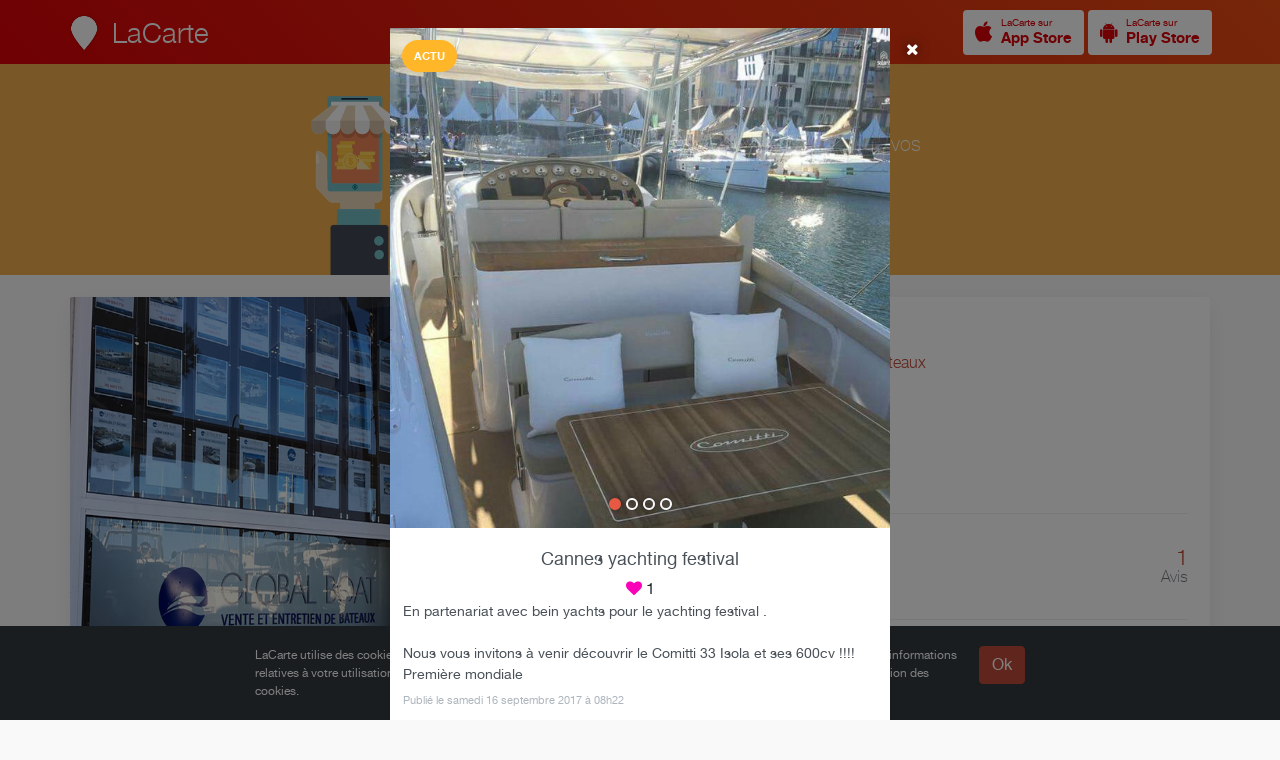

--- FILE ---
content_type: text/html; charset=UTF-8
request_url: https://www.lacarte.com/post/1005877
body_size: 3824
content:
<!DOCTYPE html>

<!--
                              .888.
    888                    .888888888                      Z88
    888                    O88O   =888                     Z88
    888         8888888.  O88~     =887  8888888.  888~O8 888888  Z888888
    888        888   888  888           888   888  888888  Z88   8887  88O
    888             8888  888                8888  888,    Z88   888    88O
    888        $88888888  888       ::  $88888O88  888     Z88   8888888888
    888        88O   888   888     888  888  .888  888     Z88   888
    8888888888 888:~8888   =888888888   888:~8888  888     Z8888 ~88888O88
    8888888888  888O ~88O    :O8888      888O ~88O D88      Z8O8   78888,
-->

<html lang="fr" itemscope itemtype="http://schema.org/LocalBusiness">

<head prefix="og: http://ogp.me/ns# fb: http://ogp.me/ns/fb# post: http://ogp.me/ns/article#">

    <meta charset="utf-8">

    <title>Cannes yachting festival - Global BOAT</title>

    <link rel="shortcut icon" href="/site/S/favicons/favicon.ico" type="image/x-icon"/>

    <meta name="viewport" content="width=device-width, initial-scale=1.0, maximum-scale=1.0, user-scalable=no" />

    
    

        <link rel="canonical" href="https://www.lacarte.com/post/1005877/=/Global-BOAT/Fréjus/83600/Cannes-yachting-festival"/>

        <link rel="alternate shorter" href="https://www.lacarte.com/post/1005877"/>
    <link rev="canonical" href="https://www.lacarte.com/post/1005877"/>
        
    <meta name="mode" content="prod"/>

    
    
        <meta name="keywords" content="Cannes yachting festival,Global BOAT,Fréjus,83600" />
    
        <meta name="description" content="En partenariat avec bein yachts pour le yachting festival . Nous vous invitons à venir découvrir le Comitti 33 Isola et ses 600cv !!!! Première mondiale" />
    
        <meta name="ICBM" content="43.422018206366, 6.7458106577396"/>
    
    <!-- app -->

    <meta name="apple-itunes-app" content="app-id=482626686"/>

    <!-- OPEN GRAPH -->

    <meta property="fb:app_id" content="296834083739058" />


    <meta property="og:site_name" content="LaCarte"/>

        <meta property="og:title" content="Cannes yachting festival"/>
    
        <meta property="og:url" content="https://www.lacarte.com/post/1005877/=/Global-BOAT/Fréjus/83600/Cannes-yachting-festival"/>
    
        <meta property="og:description" content="En partenariat avec bein yachts pour le yachting festival . Nous vous invitons à venir découvrir le Comitti 33 Isola et ses 600cv !!!! Première mondiale" />
    
        <meta property="og:image" content="https://d10cqbclutpdyv.cloudfront.net/media/photo/13097.409dba77.640x.jpg" />
    <meta property="og:image:type" content="image/jpeg" />
    <meta property="og:image:height" content="640" />
    <meta property="og:image:width" content="640" />
    <meta itemprop="image" content="https://d10cqbclutpdyv.cloudfront.net/media/photo/13097.409dba77.640x.jpg">
    
    
    
    <!-- OPEN GRAPH : product -->

    <meta property="og:type" content="article" />

    <meta property="article:published_time" content="2017-09-16T06:22:05+00:00" />
    <meta property="article:modified_time" content="2017-09-16T06:22:05+00:00" />
    <meta property="article:author" content="https://www.lacarte.com/31168" />

    
    
    
    
    
    <!-- twitter:card -->

    <meta name="twitter:card" content="summary" />
    <meta name="twitter:site" content="@LaCarte" />

        <meta name="twitter:title" content="Cannes yachting festival" />
        <meta name="twitter:description" content="Afficher sur LaCarte." />
        <meta name="twitter:image" content="https://d10cqbclutpdyv.cloudfront.net/media/photo/13097.409dba77.640x.jpg" />
            <meta name="twitter:url" content="https://www.lacarte.com/post/1005877/=/Global-BOAT/Fréjus/83600/Cannes-yachting-festival" />
    
    
    <!-- twitter:app -->

    <meta name="tweet-text" content="Découvrez Global BOAT sur LaCarte."/>

    <meta name="twitter:app:name:iphone" content="LaCarte"/>
    <meta name="twitter:app:id:iphone" content="482626686">
    <meta name="twitter:app:url:iphone" content="lacarte://post/1005877">
    <meta name="twitter:app:name:ipad" content="LaCarte"/>
    <meta name="twitter:app:id:ipad" content="482626686"/>
    <meta name="twitter:app:url:ipad" content="lacarte://post/1005877"/>
    <meta name="twitter:app:name:googleplay" content="LaCarte"/>
    <meta name="twitter:app:id:googleplay" content="fr.zemap.LaCarte"/>
    <meta name="twitter:app:url:googleplay" content="lacarte://post/1005877"/>
    
        <meta itemprop="url" content="https://www.lacarte.com/31168" />
    
    
    <!-- assets -->

    

    <script type="text/javascript" charset="utf-8" src="https://s.lacarte.com/js/main-8a3602a664.js" ></script>
<link rel="stylesheet" charset="utf-8" type="text/css" href="https://s.lacarte.com/css/main-3990fdf1d0.css" />


</head>

<script>

	var sid = '31168';
	var id = '1005877';
	var kind = 'post';
	var url;

	(function() {

		switch (kind) {
			case 'product' :
				url = '/' + sid + '/catalog#!/content/' + id;
				break;
			case 'post' :
			default :
				url = '/' + sid + '/feed#!/content/' + id;
		}

		function byebye() {
			window.location = url;
		}

		setTimeout(byebye, 10);
	})();

</script>


<body name="body">

	<a id="Top"></a>
<nav id="TopBar">
	
	<div class="row">

		<div class="logo">
			<a href="/">
			<img src="https://www.lacarte.com/site/S/icons/logo_32x40@2x.png" width="32" height="40">
			<h3>LaCarte</h3>
			</a>

		</div>

		<div class="right">

            
<a href="/app/download/1/ios" title="Télécharger LaCarte" class="StoreButton light small ">
<i class="fa fa-apple fa-2x image"></i>
<span>
    <small>LaCarte sur</small>
    <strong>App Store</strong>
</span>
</a>



<a href="/app/download/1/android" title="Télécharger LaCarte" class="StoreButton light small ">
    <i class="fa fa-android fa-2x image"></i>
<span>
    <small>LaCarte sur</small>
    <strong>Play Store</strong>
</span>
</a>


		</div>

	</div>

</nav>
	<div id="Website" class="clean-background">

		<div id="Body" class="full">

			<div id="Main" style="padding:0 0 80px 0">

				<div class="row">
					
<!-- schema -->

<!-- schema -->


 


 

 
    
 
<article class="ContentCard " >

    
    <div class="img img-slider "
                  style="background-color: #787e7f;"
                      >
        <div class="badge">

            
                                            <div class="badge-news">Actu</div>
                 
            
        </div>

        
            <div id="content-slider" class="slider" data-content="slider" data-slider-duration="8000" data-slider-aspect="true" data-slide-pagination="true" data-slide-lightbox="true"  >
                <div class="loading"><i class="fa fa-circle-o-notch fa-spin fa-2x"></i></div>
                                <div data-src="//d10cqbclutpdyv.cloudfront.net/media/photo/13097.409dba77.640x.jpg"></div>
                                <div data-src="//d10cqbclutpdyv.cloudfront.net/media/photo/13098.6b86017d.640x.jpg"></div>
                                <div data-src="//d10cqbclutpdyv.cloudfront.net/media/photo/13099.893fc7a5.640x.jpg"></div>
                                <div data-src="//d10cqbclutpdyv.cloudfront.net/media/photo/13100.ba2b8420.640x.jpg"></div>
                            </div>

          

    </div> <!-- / img -->

    <div class="details">

        <h2 >Cannes yachting festival</h2>
                                    <span class="likes"> <i class="fa fa-heart"></i> 1</span>
                    
        
                <p class="description" >En partenariat avec bein yachts pour le yachting festival .<br />
<br />
Nous vous invitons à venir découvrir le Comitti 33 Isola et ses 600cv !!!! Première mondiale</p>
        <p class="date">Publié le samedi 16 septembre 2017 à 08h22</p>
        
    </div>

        
    <footer>
        <div class="seller">
            <img src="//dtapm051jtxyw.cloudfront.net/31168.128x.jpg?1499843801" alt="" width="64" height="64" class="buddy"  p_group_id="" p_type="buddy" />
            <div>
                <span>Global BOAT</span>
                            </div>
        </div>
    </footer>

</article>
<!-- <article class="Content full " >

    
    
    <header>

        <div class="infos">

            
            <span class="type">Actualité</span>

            
                        
        </div>

        <div class="author">
                        <a href="/31168">
            
            <img src="//dtapm051jtxyw.cloudfront.net/31168.128x.jpg?1499843801" alt="" width="128" height="128" class="buddy"  p_group_id="" p_type="buddy" />

            <div class="body">

                <h4>Global BOAT</h4>
                <p>
                    <span class="publish"> <i class="fa fa-clock-o"></i> 16 sept 2017</span>
                    <span class="likes"> <i class="fa fa-heart"></i> 1</span>
                </p>

            </div>

                        </a>
            
        </div>

    </header>

    
    
    <div class="img">

        <div id="content-slider" class="slider" data-content="slider" data-slider-duration="8000" data-slider-aspect="true" data-slide-pagination="true" data-slide-lightbox="true" style="background-color: #787e7f;" >
            <div class="loading"><i class="fa fa-circle-o-notch fa-spin fa-2x"></i></div>
                        <div data-src="//d10cqbclutpdyv.cloudfront.net/media/photo/13097.409dba77.640x.jpg"></div>
                        <div data-src="//d10cqbclutpdyv.cloudfront.net/media/photo/13098.6b86017d.640x.jpg"></div>
                        <div data-src="//d10cqbclutpdyv.cloudfront.net/media/photo/13099.893fc7a5.640x.jpg"></div>
                        <div data-src="//d10cqbclutpdyv.cloudfront.net/media/photo/13100.ba2b8420.640x.jpg"></div>
                    </div>

    </div>

    
    <div class="details">

        <h3 itemprop="name">Cannes yachting festival</h3>
        
        
        <p class="description">
            En partenariat avec bein yachts pour le yachting festival .<br />
<br />
Nous vous invitons à venir découvrir le Comitti 33 Isola et ses 600cv !!!! Première mondiale        </p>

        <p class="publish">Publié le samedi 16 septembre 2017 à 08h</p>

        <div class="boxes">

            
            
            
            <div class="clearfix"></div>

        </div>

    </div>

</article> -->				</div>

			</div> <!-- / Main -->

		</div> <!-- / Body -->


	</div> <!-- / Website -->

	<!-- footer -->

	<div class="GoTopButton">
    <div><i class="icon-arrow-top"></i></div>
</div>

<footer id="Footer">

	<div class="row">

        <div class="container">

            <div class="FooterContent infos">

            	<div class="info">

					<h4>à propos</h4>
					<p class="text">
						La plate-forme LaCarte et ses applications mobiles permettent aux Professionnels de mieux communiquer auprès de leurs clients et prospects.
					</p>
					<a href="/site">En savoir plus</a>

				</div>

				<div class="info">

					<h4>Particuliers</h4>
					<p class="text">
						Installez l'application gratuite <strong>LaCarte</strong> pour suivre l'actualité de <em>Global BOAT</em> sur votre mobile.
					</p>

					<a href="/site/user">En savoir plus</a>

				</div>

				<div class="info">

					<h4>Professionnels</h4>
					<p class="text">
						Installez l'application <strong>MaVitrine</strong> et créez vous aussi votre vitrine en quelques minutes seulement.
					</p>

					<a href="/site/pro">En savoir plus</a>

				</div>

            	<div class="Separator"></div>

            	<div class="Copyright">
                    Copyright &copy; ZeMAP 2026 - Tous droits réservés.
                </div>

            </div>

        </div>

    </div>

</footer>

</body>


<div id="global-strings" style="display:none">
	<span data-name="see-more">Voir plus</span>
	<span data-name="see-less">Voir moins</span>
</div>


<!-- GA -->

<script>
	(function(i,s,o,g,r,a,m){
		i['GoogleAnalyticsObject']=r;i[r]=i[r]||function(){
					(i[r].q=i[r].q||[]).push(arguments)},i[r].l=1*new Date();a=s.createElement(o),
				m=s.getElementsByTagName(o)[0];a.async=1;a.src=g;m.parentNode.insertBefore(a,m)
	})(window,document,'script','//www.google-analytics.com/analytics.js','ga');

	ga('create', 'UA-33457131-1', 'auto');
	ga('send', 'pageview');

</script>


</html>


--- FILE ---
content_type: text/html; charset=UTF-8
request_url: https://www.lacarte.com/31168/feed
body_size: 10240
content:










<!DOCTYPE html>

<!--
                              .888.
    888                    .888888888                      Z88
    888                    O88O   =888                     Z88
    888         8888888.  O88~     =887  8888888.  888~O8 888888  Z888888
    888        888   888  888           888   888  888888  Z88   8887  88O
    888             8888  888                8888  888,    Z88   888    88O
    888        $88888888  888       ::  $88888O88  888     Z88   8888888888
    888        88O   888   888     888  888  .888  888     Z88   888
    8888888888 888:~8888   =888888888   888:~8888  888     Z8888 ~88888O88
    8888888888  888O ~88O    :O8888      888O ~88O D88      Z8O8   78888,
-->

<html lang="fr" itemscope itemtype="http://schema.org/LocalBusiness">

<head prefix="og: http://ogp.me/ns# fb: http://ogp.me/ns/fb# place: http://ogp.me/ns/place# business: http://ogp.me/ns/business#">

    <meta charset="utf-8">

    <title>Global BOAT &gt; Actualités | LaCarte</title>

    <link rel="shortcut icon" href="/site/S/favicons/favicon.ico" type="image/x-icon"/>

    <meta name="viewport" content="width=device-width, initial-scale=1.0, maximum-scale=1.0, user-scalable=no" />

    
        <link rel="alternate" type="application/rss+xml" title="RSS Feed" href="https://www.lacarte.com/31168/rss/feed"/>
    

        <link rel="canonical" href="https://www.lacarte.com/31168/=/Entretien---Vente---Location-de-bateaux/Fréjus/83600/Global-BOAT"/>

        <link rel="alternate shorter" href="https://www.lacarte.com/31168"/>
    <link rev="canonical" href="https://www.lacarte.com/31168"/>
        
    <meta name="mode" content="prod"/>

    
    
        <meta name="keywords" content="LaCarte,MaVitrine,Global BOAT,Entretien - Vente - Location de bateaux,Fréjus,83600,Location de bateaux,Entretien de bateaux,Vente de bateaux,Préparation à la vente,Conseils avant achats,Espèce,Chèques,VISA,Français" />
    
        <meta name="description" content="Mini prix Maxi plaisir Entretien vente et location de bateaux." />
    
        <meta name="ICBM" content="43.422018206366, 6.7458106577396"/>
    
    <!-- app -->

    <meta name="apple-itunes-app" content="app-id=482626686"/>

    <!-- OPEN GRAPH -->

    <meta property="fb:app_id" content="296834083739058" />


    <meta property="og:site_name" content="LaCarte"/>

        <meta property="og:title" content="Global BOAT"/>
    
        <meta property="og:url" content="https://www.lacarte.com/31168/=/Entretien---Vente---Location-de-bateaux/Fréjus/83600/Global-BOAT"/>
    
        <meta property="og:description" content="Mini prix Maxi plaisir Entretien vente et location de bateaux." />
    
        <meta property="og:image" content="https://d10cqbclutpdyv.cloudfront.net/media/photo/11922.9c084816.640x.jpg" />
    <meta property="og:image:type" content="image/jpeg" />
    <meta property="og:image:height" content="640" />
    <meta property="og:image:width" content="640" />
    <meta itemprop="image" content="https://d10cqbclutpdyv.cloudfront.net/media/photo/11922.9c084816.640x.jpg">
    
    
    <meta property="og:type" content="business.business" />

        <meta property="business:contact_data:street_address" content="188 quai agrippa" />
            <meta property="business:contact_data:locality"       content="Fréjus" />
    <meta property="business:contact_data:postal_code"    content="83600" />
    <meta property="business:contact_data:country_name"   content="fr" />
            <meta property="place:location:latitude"              content="43.422018206366" />
    <meta property="place:location:longitude"             content="6.7458106577396" />
    <meta property="place:location:altitude"             content="0" />
    
    
    
    
    
    
    
    <!-- twitter:card -->

    <meta name="twitter:card" content="summary" />
    <meta name="twitter:site" content="@LaCarte" />

        <meta name="twitter:title" content="Global BOAT" />
        <meta name="twitter:description" content="Afficher sur LaCarte." />
        <meta name="twitter:image" content="https://d10cqbclutpdyv.cloudfront.net/media/photo/11922.9c084816.640x.jpg" />
            <meta name="twitter:url" content="https://www.lacarte.com/31168/=/Entretien---Vente---Location-de-bateaux/Fréjus/83600/Global-BOAT" />
    
    
    <!-- twitter:app -->

    <meta name="tweet-text" content="Découvrez Global BOAT sur LaCarte."/>

    <meta name="twitter:app:name:iphone" content="LaCarte"/>
    <meta name="twitter:app:id:iphone" content="482626686">
    <meta name="twitter:app:url:iphone" content="lacarte://seller/31168">
    <meta name="twitter:app:name:ipad" content="LaCarte"/>
    <meta name="twitter:app:id:ipad" content="482626686"/>
    <meta name="twitter:app:url:ipad" content="lacarte://seller/31168"/>
    <meta name="twitter:app:name:googleplay" content="LaCarte"/>
    <meta name="twitter:app:id:googleplay" content="fr.zemap.LaCarte"/>
    <meta name="twitter:app:url:googleplay" content="lacarte://seller/31168"/>
    
        <meta itemprop="url" content="https://www.lacarte.com/31168" />
    
    
    <!-- assets -->

    

    <script type="text/javascript" charset="utf-8" src="https://s.lacarte.com/js/main-8a3602a664.js" ></script>
<link rel="stylesheet" charset="utf-8" type="text/css" href="https://s.lacarte.com/css/main-3990fdf1d0.css" />


</head>


<body data-cookie-disclaimer="true" data-autopromo="true">

			<a id="Top"></a>
<nav id="TopBar">
	
	<div class="row">

		<div class="logo">
			<a href="/">
			<img src="https://www.lacarte.com/site/S/icons/logo_32x40@2x.png" width="32" height="40">
			<h3>LaCarte</h3>
			</a>

		</div>

		<div class="right">

            
<a href="/app/download/1/ios" title="Télécharger LaCarte" class="StoreButton light small ">
<i class="fa fa-apple fa-2x image"></i>
<span>
    <small>LaCarte sur</small>
    <strong>App Store</strong>
</span>
</a>



<a href="/app/download/1/android" title="Télécharger LaCarte" class="StoreButton light small ">
    <i class="fa fa-android fa-2x image"></i>
<span>
    <small>LaCarte sur</small>
    <strong>Play Store</strong>
</span>
</a>


		</div>

	</div>

</nav>	
	<div id="Website">

		<!-- Header -->
		<!-- Header -->


<header id="Header">

    <div class="body">

        
        <div id="slider" class="slider" data-content="slider" data-slider-duration="10000" data-slider-aspect="true" data-slide-pagination="true" data-slide-lightbox="true">
            <div class="loading"><i class="fa fa-circle-o-notch fa-spin fa-2x"></i></div>
                                    <div data-src="//d10cqbclutpdyv.cloudfront.net/media/photo/11922.9c084816.1024x.jpg"></div>
                        <div data-src="//d10cqbclutpdyv.cloudfront.net/media/photo/12073.0e102752.640x.jpg"></div>
                        <div data-src="//d10cqbclutpdyv.cloudfront.net/media/photo/12074.8ff6785f.1024x.jpg"></div>
                        <div data-src="//d10cqbclutpdyv.cloudfront.net/media/photo/12075.8d1a7489.900x.jpg"></div>
                                </div>

        
        <div class="about">
            
            <div class="infos">

                <img src="//dtapm051jtxyw.cloudfront.net/31168.128x.jpg?1499843801" alt="" width="128" height="128" class="buddy"  p_group_id="" p_type="buddy" />

                <div class="seller-text">

                    <h2 itemprop="name">Global BOAT</h2>
                    <p class="activity">Entretien - Vente - Location de bateaux</p>
                                        <p class="locality">Fréjus</p>
                    
                </div> <!-- / seller-text -->

            </div> <!-- / infos -->

            <div class="actions">

                <a class="button follow" data-tooltip-content="#tooltip-app-only" data-tooltip-trigger="hover">

                    <i class="fa fa-star fa-2x"></i> Favori

                </a>
                <a class="button call" href="#" data-popup="method:url,data:/31168/popup/call">

                    <i class="fa fa-phone fa-2x"></i> Contacter

                </a>

            </div> <!-- / actions -->

            <div class="details">

                                    

<p class="opening">

    <i class="fa fa-clock-o clock is-closed"></i>

    
                    Ouvre
        
                    dès 09:00
        
    

</p>


                
                <div class="counts">

                    <!--

                    <div data-popup="method:url,data:/31168/popup/recos">
                            <span class="count">1</span>
                            <span class="label">Reco.</span>
                    </div>

                    <div data-popup="method:url,data:/31168/popup/customers">
                            <span class="count">11</span>
                            <span class="label">Abonnés</span>
                    </div>

                    -->

                    
                    <a href="/31168/infos/" data-goto="#Comments">
                        <div>
                                <span class="count">1</span>
                                <span class="label">Avis</span>
                        </div>
                    </a>

                    
                </div>

            </div> <!-- / details -->

            <div class="social">
                
                <div id="likes" class="SocialButtons likes" data-defer="true" data-delay="1000">
	<div>
		<div class="facebook">
			<div class="fb-like" data-href="https://developers.facebook.com/docs/plugins/" data-layout="button" data-action="like" data-show-faces="true" data-share="false"></div>
					</div>

		<div class="google">
			<g:plusone data-size="tall" data-annotation="bubble" data-size="stanard" data-count="false"></g:plusone>
		</div>

		<div class="twitter">
			<a href="https://twitter.com/share" data-url="%tinyurl%" class="twitter-share-button" data-count="none" data-via="lacarte" data-lang="fr">Tweeter</a>
		</div>

		<div class="pinterest" data-link="//pinterest.com/pin/create/button/?url=%url%&media=%photo%&description=%title%%NL%%NL%%desc%">
			<a href="#" class="pin-it-button" data-pin-do="buttonPin" data-pin-color="red"><img border="0" src="//assets.pinterest.com/images/pidgets/pinit_fg_en_rect_gray_20.png" title="Pin It" /></a>
		</div>

	</div>

</div>


            </div>

        </div>

    </div> <!-- / body -->

</header>
<!-- / Header
		<!-- Nav -->
		<nav id="Navbar" class="sps">

    <div>

        <ul>

            <li class="active"><a href="/31168/feed/">Actualité</a></li>
            <li ><a href="/31168/catalog/">Catalogue</a></li>
            <li ><a href="/31168/infos/">Infos</a></li>
            <li class="pull"></li>

        </ul>

    </div> <!-- / content -->

</nav> <!-- / seller-navbar -->
		<div id="Body" class="has-navbar">

			<div id="Main">

				
<div class="row">

     

 
    
 
<a  href="/content/1006853" class="ContentCard " >

    
        <link itemprop="url" href="https://www.lacarte.com/post/1006853">
    
        
        
    
    <div class="img lazy-img "
                  style="background-color: #626a70;"
         data-original="https://d10cqbclutpdyv.cloudfront.net/media/photo/14843.7795f484.640x.jpg"             >
        <div class="badge">

            
                                            <div class="badge-news">Actu</div>
                 
            
        </div>

          

    </div> <!-- / img -->

    <div class="details">

        <h2 >Confiez nous l'entretien de votre bateau.</h2>
                <p class="date">
            4 novembre 2017
                    </p>
        
        
                <p class="description" >Venez donc nous rencontrer sur le port de frejus 188 Quai Agrippa, Global BOAT et demandez Baptiste…</p>
        
    </div>

        
    <footer>
        <div class="seller">
            <img src="//dtapm051jtxyw.cloudfront.net/31168.128x.jpg?1499843801" alt="" width="64" height="64" class="buddy"  p_group_id="" p_type="buddy" />
            <div>
                <span>Global BOAT</span>
                            </div>
        </div>
    </footer>

</a>     

 
     
                
    
 
<a  href="/content/1006851" class="ContentCard " itemprop="makesOffer" itemscope itemtype="http://schema.org/Offer">

    
        <link itemprop="url" href="https://www.lacarte.com/post/1006851">
    
        
        
                            <time itemprop="availabilityStarts" datetime="2017-11-05T00:00:00+01:00"></time>
                <time itemprop="availabilityEnds" datetime="2018-01-31T23:59:59+01:00"></time>
                <time itemprop="priceValidUntil" datetime="2018-01-31T23:59:59+01:00"></time>
            
            <link itemprop="seller" href="https://www.lacarte.com/31168">
            <link itemprop="offeredBy" href="https://www.lacarte.com/31168">

        
    
    <div class="img lazy-img "
                  style="background-color: #525759;"
         data-original="https://d10cqbclutpdyv.cloudfront.net/media/photo/14834.4ba49fa4.640x.jpg"             >
        <div class="badge">

                        <div class="dates">
                                                    <span class="highlight">Terminé</span>
                            </div>
            
                                            <div class="badge-offer">Offre</div>
                 
            
        </div>

          

    </div> <!-- / img -->

    <div class="details">

        <h2 itemprop="name">**Nouveauté** Ce #promarine Manta 680 moteur #yamaha 150ch</h2>
                <p class="date">
            4 novembre 2017
                    </p>
        
                    <div class="pricing">
                                                    <span class="price"><span itemprop="price" content="45000">45000</span>
                    <sup itemprop="priceCurrency" content="EUR">€</sup>
                    <span class="unit">/ euros</span>                    </span>
                            </div>
        
                <p class="description" itemprop="description">&quot;modèle préparé pour les forces spéciales maritimes&quot;

Visite: 0603773134</p>
        
    </div>

        
    <footer>
        <div class="seller">
            <img src="//dtapm051jtxyw.cloudfront.net/31168.128x.jpg?1499843801" alt="" width="64" height="64" class="buddy"  p_group_id="" p_type="buddy" />
            <div>
                <span>Global BOAT</span>
                            </div>
        </div>
    </footer>

</a>     

 
     
                
    
 
<a  href="/content/1006023" class="ContentCard " itemprop="makesOffer" itemscope itemtype="http://schema.org/Offer">

    
        <link itemprop="url" href="https://www.lacarte.com/post/1006023">
    
        
        
                            <time itemprop="availabilityStarts" datetime="2017-09-23T00:00:00+02:00"></time>
                <time itemprop="availabilityEnds" datetime="2017-12-29T23:59:59+01:00"></time>
                <time itemprop="priceValidUntil" datetime="2017-12-29T23:59:59+01:00"></time>
            
            <link itemprop="seller" href="https://www.lacarte.com/31168">
            <link itemprop="offeredBy" href="https://www.lacarte.com/31168">

        
    
    <div class="img lazy-img "
                  style="background-color: #4c4d4b;"
         data-original="https://d10cqbclutpdyv.cloudfront.net/media/photo/13418.69c87b9d.640x.jpg"             >
        <div class="badge">

                        <div class="dates">
                                                    <span class="highlight">Terminé</span>
                            </div>
            
                                            <div class="badge-offer">Offre</div>
                 
            
        </div>

          

    </div> <!-- / img -->

    <div class="details">

        <h2 itemprop="name">Jeanneau NC9</h2>
                <p class="date">
            23 septembre 2017
                            <span class="likes"> <i class="fa fa-heart"></i> 1</span>
                    </p>
        
        
                <p class="description" itemprop="description">Offre avec BAISSE DE PRIX !  
** - 18 000€ **
Plus d'info sur le site global-boat.com.com
New prix :…</p>
        
    </div>

        
    <footer>
        <div class="seller">
            <img src="//dtapm051jtxyw.cloudfront.net/31168.128x.jpg?1499843801" alt="" width="64" height="64" class="buddy"  p_group_id="" p_type="buddy" />
            <div>
                <span>Global BOAT</span>
                            </div>
        </div>
    </footer>

</a>     

 
    
 
<a  href="/content/1005877" class="ContentCard " >

    
        <link itemprop="url" href="https://www.lacarte.com/post/1005877">
    
        
        
    
    <div class="img lazy-img "
                  style="background-color: #787e7f;"
         data-original="https://d10cqbclutpdyv.cloudfront.net/media/photo/13097.409dba77.640x.jpg"             >
        <div class="badge">

            
                                            <div class="badge-news">Actu</div>
                 
            
        </div>

          

    </div> <!-- / img -->

    <div class="details">

        <h2 >Cannes yachting festival</h2>
                <p class="date">
            16 septembre 2017
                            <span class="likes"> <i class="fa fa-heart"></i> 1</span>
                    </p>
        
        
                <p class="description" >En partenariat avec bein yachts pour le yachting festival .

Nous vous invitons à venir découvrir le…</p>
        
    </div>

        
    <footer>
        <div class="seller">
            <img src="//dtapm051jtxyw.cloudfront.net/31168.128x.jpg?1499843801" alt="" width="64" height="64" class="buddy"  p_group_id="" p_type="buddy" />
            <div>
                <span>Global BOAT</span>
                            </div>
        </div>
    </footer>

</a>     

 
     
                
    
 
<a  href="/content/1005688" class="ContentCard " itemprop="makesOffer" itemscope itemtype="http://schema.org/Offer">

    
        <link itemprop="url" href="https://www.lacarte.com/post/1005688">
    
        
        
                            <time itemprop="availabilityStarts" datetime="2017-08-22T00:00:00+02:00"></time>
                <time itemprop="availabilityEnds" datetime="2017-08-27T23:59:59+02:00"></time>
                <time itemprop="priceValidUntil" datetime="2017-08-27T23:59:59+02:00"></time>
            
            <link itemprop="seller" href="https://www.lacarte.com/31168">
            <link itemprop="offeredBy" href="https://www.lacarte.com/31168">

        
    
    <div class="img lazy-img "
                  style="background-color: #898d88;"
         data-original="https://d10cqbclutpdyv.cloudfront.net/media/photo/12744.9767aab8.640x.jpg"             >
        <div class="badge">

                        <div class="dates">
                                                    <span class="highlight">Terminé</span>
                            </div>
            
                                            <div class="badge-offer">Offre</div>
                 
            
        </div>

          

    </div> <!-- / img -->

    <div class="details">

        <h2 itemprop="name">Location Flash</h2>
                <p class="date">
            22 août 2017
                            <span class="likes"> <i class="fa fa-heart"></i> 2</span>
                    </p>
        
        
                <p class="description" itemprop="description">Location Flash : 320€ la journée 

Prix flash du 22 au 27 août 2017 
Réservation : 06 03 77 31 34</p>
        
    </div>

        
    <footer>
        <div class="seller">
            <img src="//dtapm051jtxyw.cloudfront.net/31168.128x.jpg?1499843801" alt="" width="64" height="64" class="buddy"  p_group_id="" p_type="buddy" />
            <div>
                <span>Global BOAT</span>
                            </div>
        </div>
    </footer>

</a>     

 
    
 
<a  href="/content/1005633" class="ContentCard " >

    
        <link itemprop="url" href="https://www.lacarte.com/post/1005633">
    
        
        
    
    <div class="img lazy-img "
                  style="background-color: #979b9c;"
         data-original="https://d10cqbclutpdyv.cloudfront.net/media/photo/12622.a1c998f3.640x.jpg"             >
        <div class="badge">

            
                                            <div class="badge-news">Actu</div>
                 
            
        </div>

          

    </div> <!-- / img -->

    <div class="details">

        <h2 >Tic tac Tic tac</h2>
                <p class="date">
            7 août 2017
                    </p>
        
        
                <p class="description" >Une petite sortie en mer !</p>
        
    </div>

        
    <footer>
        <div class="seller">
            <img src="//dtapm051jtxyw.cloudfront.net/31168.128x.jpg?1499843801" alt="" width="64" height="64" class="buddy"  p_group_id="" p_type="buddy" />
            <div>
                <span>Global BOAT</span>
                            </div>
        </div>
    </footer>

</a>     

 
    
 
<a  href="/content/1005606" class="ContentCard " >

    
        <link itemprop="url" href="https://www.lacarte.com/post/1005606">
    
        
        
    
    <div class="img lazy-img "
                  style="background-color: #8fa2bc;"
         data-original="https://d10cqbclutpdyv.cloudfront.net/media/photo/12589.0f359667.640x.jpg"             >
        <div class="badge">

            
                                            <div class="badge-news">Actu</div>
                 
            
        </div>

          

    </div> <!-- / img -->

    <div class="details">

        <h2 >Vous cherchez une place de port à Fréjus, saint -raphael, agay ou sttropez</h2>
                <p class="date">
            4 août 2017
                            <span class="likes"> <i class="fa fa-heart"></i> 1</span>
                    </p>
        
        
                <p class="description" >Cela tombe bien nous vous en proposons à la vente ou en location.</p>
        
    </div>

        
    <footer>
        <div class="seller">
            <img src="//dtapm051jtxyw.cloudfront.net/31168.128x.jpg?1499843801" alt="" width="64" height="64" class="buddy"  p_group_id="" p_type="buddy" />
            <div>
                <span>Global BOAT</span>
                            </div>
        </div>
    </footer>

</a>     

 
     
                
    
 
<a  href="/content/1005588" class="ContentCard " itemprop="makesOffer" itemscope itemtype="http://schema.org/Offer">

    
        <link itemprop="url" href="https://www.lacarte.com/post/1005588">
    
        
        
                            <time itemprop="availabilityStarts" datetime="2017-08-02T00:00:00+02:00"></time>
                <time itemprop="availabilityEnds" datetime="2017-08-31T23:59:59+02:00"></time>
                <time itemprop="priceValidUntil" datetime="2017-08-31T23:59:59+02:00"></time>
            
            <link itemprop="seller" href="https://www.lacarte.com/31168">
            <link itemprop="offeredBy" href="https://www.lacarte.com/31168">

        
    
    <div class="img lazy-img "
                  style="background-color: #7a838e;"
         data-original="https://d10cqbclutpdyv.cloudfront.net/media/photo/12536.2483ca28.640x.jpg"             >
        <div class="badge">

                        <div class="dates">
                                                    <span class="highlight">Terminé</span>
                            </div>
            
                                            <div class="badge-offer">Offre</div>
                 
            
        </div>

          

    </div> <!-- / img -->

    <div class="details">

        <h2 itemprop="name">Location à la journée</h2>
                <p class="date">
            2 août 2017
                            <span class="likes"> <i class="fa fa-heart"></i> 1</span>
                    </p>
        
        
                <p class="description" itemprop="description">Bénéficiez de 20€ de remise sur l' offre : Location Invictus à la journée avec bouée. Tapez le code…</p>
        
    </div>

        
    <footer>
        <div class="seller">
            <img src="//dtapm051jtxyw.cloudfront.net/31168.128x.jpg?1499843801" alt="" width="64" height="64" class="buddy"  p_group_id="" p_type="buddy" />
            <div>
                <span>Global BOAT</span>
                            </div>
        </div>
    </footer>

</a>     

 
     
                
    
 
<a  href="/content/1005445" class="ContentCard " itemprop="makesOffer" itemscope itemtype="http://schema.org/Offer">

    
        <link itemprop="url" href="https://www.lacarte.com/post/1005445">
    
        
        
                            <time itemprop="availabilityStarts" datetime="2017-07-22T00:00:00+02:00"></time>
                <time itemprop="availabilityEnds" datetime="2017-08-31T23:59:59+02:00"></time>
                <time itemprop="priceValidUntil" datetime="2017-08-31T23:59:59+02:00"></time>
            
            <link itemprop="seller" href="https://www.lacarte.com/31168">
            <link itemprop="offeredBy" href="https://www.lacarte.com/31168">

        
    
    <div class="img lazy-img "
                  style="background-color: #6b7781;"
         data-original="https://d10cqbclutpdyv.cloudfront.net/media/photo/12290.2cfe2e0c.640x.jpg"             >
        <div class="badge">

                        <div class="dates">
                                                    <span class="highlight">Terminé</span>
                            </div>
            
                                            <div class="badge-offer">Offre</div>
                 
            
        </div>

          

    </div> <!-- / img -->

    <div class="details">

        <h2 itemprop="name">Location Invictus</h2>
                <p class="date">
            22 juillet 2017
                            <span class="likes"> <i class="fa fa-heart"></i> 1</span>
                    </p>
        
                    <div class="pricing">
                                                    <span class="price"><span itemprop="price" content="370">370</span>
                    <sup itemprop="priceCurrency" content="EUR">€</sup>
                                        </span>
                            </div>
        
                <p class="description" itemprop="description">Open - 115ch idéale promenade et jeux nautiques.</p>
        
    </div>

        
    <footer>
        <div class="seller">
            <img src="//dtapm051jtxyw.cloudfront.net/31168.128x.jpg?1499843801" alt="" width="64" height="64" class="buddy"  p_group_id="" p_type="buddy" />
            <div>
                <span>Global BOAT</span>
                            </div>
        </div>
    </footer>

</a>     

 
     
                
    
 
<a  href="/content/1005355" class="ContentCard " itemprop="makesOffer" itemscope itemtype="http://schema.org/Offer">

    
        <link itemprop="url" href="https://www.lacarte.com/post/1005355">
    
        
        
                            <time itemprop="availabilityStarts" datetime="2017-07-16T00:00:00+02:00"></time>
                <time itemprop="availabilityEnds" datetime="2017-07-16T23:59:59+02:00"></time>
                <time itemprop="priceValidUntil" datetime="2017-07-16T23:59:59+02:00"></time>
            
            <link itemprop="seller" href="https://www.lacarte.com/31168">
            <link itemprop="offeredBy" href="https://www.lacarte.com/31168">

        
    
    <div class="img lazy-img "
                  style="background-color: #71818f;"
         data-original="https://d10cqbclutpdyv.cloudfront.net/media/photo/12072.33efc671.640x.jpg"             >
        <div class="badge">

                        <div class="dates">
                                                    <span class="highlight">Terminé</span>
                            </div>
            
                                            <div class="badge-offer">Offre</div>
                 
            
        </div>

          

    </div> <!-- / img -->

    <div class="details">

        <h2 itemprop="name">Location Invictus 190FX</h2>
                <p class="date">
            15 juillet 2017
                            <span class="likes"> <i class="fa fa-heart"></i> 1</span>
                    </p>
        
                    <div class="pricing">
                                                    <span class="price"><span itemprop="price" content="370">370</span>
                    <sup itemprop="priceCurrency" content="EUR">€</sup>
                                        </span>
                            </div>
        
                <p class="description" itemprop="description">Location PROMOTION  !  370€ la journée 

Nous vous prêtons gratuitement une bouée tractée ou un wake…</p>
        
    </div>

        
    <footer>
        <div class="seller">
            <img src="//dtapm051jtxyw.cloudfront.net/31168.128x.jpg?1499843801" alt="" width="64" height="64" class="buddy"  p_group_id="" p_type="buddy" />
            <div>
                <span>Global BOAT</span>
                            </div>
        </div>
    </footer>

</a>
</div>


			</div>

			<div id="Side">

				








<div class="row">

    <!-- Infos -->

    
        <div class="Infos">

        <div class="slogan">
                        <h3>Mini prix Maxi plaisir</h3>
                        <p class="description readmore" itemprop="description">Entretien vente et location de bateaux.</p>
        </div>

    </div>
    
        <div class="Infos only-full" id="Comments">
        
        <div class="list comments">
            
            <h5>Avis</h5>

            <!-- <p class="aggregate" itemprop="aggregateRating" itemscope itemtype="http://schema.org/AggregateRating">Note de <b><span itemprop="ratingValue">4</span>/5</b> sur <span itemprop="reviewCount">2</span> commentaires</p> -->

            <div class="">

                                <div class="Comment" itemprop="review" itemscope itemtype="http://schema.org/Review">

                    <div class="author user">

                        <img src="//dtapm051jtxyw.cloudfront.net/31532.128x.jpg?1500540148" alt="" width="32" height="32" class="buddy"  p_user_id="31532" p_type="buddy"  />
                        <div class="name">
                            <h5 itemprop="author">Jean François</h5>
                                                    </div>

                    </div>

                    <div class="message">

                                                <span class="rating" itemprop="reviewRating" itemscope itemtype="http://schema.org/Rating">
                            <i class="fa fa-star" aria-hidden="true"></i>
                            <i class="fa fa-star" aria-hidden="true"></i>
                            <i class="fa fa-star" aria-hidden="true"></i>
                            <i class="fa fa-star" aria-hidden="true"></i>
                            <i class="fa fa-star" aria-hidden="true"></i>
                            <span class="score">(<span itemprop="ratingValue">5</span>/<span itemprop="bestRating">5</span>)</span>
                            <meta itemprop="worstRating" content="0">
                        </span>
                        
                        <p itemprop="reviewBody">A l écoute et disponible</p>
                    </div>

                    
                </div>
                
                <div class="download-for-more">

                    <i class="fa fa-comments-o fa-3x" aria-hidden="true"></i>

                    <div class="left">
                        <p>Pour ajouter votre commentaire ou en voir plus, installez l'application LaCarte !</p>
                    </div>

                    <div class="right">
                        
<a href="/app/download/1/ios" title="Télécharger LaCarte" class="StoreButton light small ">
<i class="fa fa-apple fa-2x image"></i>
<span>
    <small>LaCarte sur</small>
    <strong>App Store</strong>
</span>
</a>



<a href="/app/download/1/android" title="Télécharger LaCarte" class="StoreButton light small ">
    <i class="fa fa-android fa-2x image"></i>
<span>
    <small>LaCarte sur</small>
    <strong>Play Store</strong>
</span>
</a>

                    </div>
                    
                </div>

            </div>

        </div>

    </div>
    
            
                
        <div class="Infos" itemprop="location" itemscope itemtype="http://schema.org/Place">
            
            <div class="address" id="address-13385">

                <div class="static-map" itemprop="geo" itemscope itemtype="http://schema.org/GeoCoordinates">
                    <div class="StaticMap" staticmap-geo="43.422018206366,6.7458106577396" staticmap-google-key="AIzaSyBtUHkd3w_StGOaTJY3AnHpMERZdbSbL7s" staticmap-assets-base-url="https://s.lacarte.com/img/portal/" staticmap-is-around="0"></div>
                    <meta itemprop="latitude" content="43.42202" />
                    <meta itemprop="longitude" content="6.74581" />
                </div>

                <div class="postal" itemprop="address" itemscope itemtype="http://schema.org/PostalAddress">

                                        <h4 itemprop="name">Bureau Global BOAT</h4>
                    
                    <address>
                        <span itemprop="streetAddress">188 quai agrippa</span><br>
                        <span itemprop="addressLocality">Fréjus</span> <span itemprop="postalCode">83600</span>, <span itemprop="addressCountry">France</span>
                    </address>

                                                            
                    <form data-geolocation-itinary="true" action="//maps.google.com" method="get" target="_blank">
                        <input type="hidden" name="saddr" value=""/>
                        <input type="hidden" name="daddr" value="43.42202,6.74581"/>
                        <button class="btn btn-xs">Afficher sur Google Maps</button>
                        <p class="itinary-checkbox">
                            <label><input type="checkbox" autocomplete="off" name=""/> <span>Afficher l'itinéraire ?</span></label>
                        </p>
                        <div style="display:none">
                            <span data-string-name="loading">Localisation en cours…</span>
                            <span data-string-name="success">Localisation réussie</span>
                            <span data-string-name="failure">Impossible de vous localiser</span>
                        </div>
                    </form>
                    
                </div>

            </div>

            
            
            <div class="meta">
                <span class="data" itemprop="telephone">
                <a href="tel:06 03 77 31 34">06 03 77 31 34</a>
                                </span>

                <span class="label"><i class="fa fa-mobile"></i>                    Mobile &nbsp;
                </span>
            </div>

            
            <div class="meta">
                <span class="data" >
                <a href="http://www.global-boat.com">www.global-boat.com</a>
                                </span>

                <span class="label"><i class="fa fa-globe"></i>                    Site web &nbsp;
                </span>
            </div>

            
            <div class="meta">
                <span class="data" >
                <a href="https://www.facebook.com/globalboat/">www.facebook.com/globalboat/</a>
                                </span>

                <span class="label"><i class="fa fa-facebook"></i>                    Page Facebook &nbsp;
                </span>
            </div>

            
        </div>
    

    <div class="Infos">

        <div class="hours">

            <h5>Horaires</h5>

            
                <p>

<p class="opening">

    <i class="fa fa-clock-o clock is-closed"></i>

    
                    Ouvre
        
                    dès 09:00
        
    

</p>

</p>

                <table class="table">
                    <tbody>

                        
                            
                                                        
                            <tr class="">
                                <td class="day">Lundi</td>
                                




<td class="hour" itemprop="openingHoursSpecification" itemscope itemtype="http://schema.org/OpeningHoursSpecification">
    Sur Rendez-vous
    </td>
<td class="hour" itemprop="openingHoursSpecification" itemscope itemtype="http://schema.org/OpeningHoursSpecification">
        <link itemprop="dayOfWeek" href="http://purl.org/goodrelations/v1#Monday">
    <time itemprop="opens" datetime="14:00">14:00</time> &ndash; <time itemprop="closes" datetime="18:00">18:00</time>
    </td>


                            </tr>

                        
                            
                                                        
                            <tr class="">
                                <td class="day">Mardi</td>
                                




<td class="hour" itemprop="openingHoursSpecification" itemscope itemtype="http://schema.org/OpeningHoursSpecification">
        <link itemprop="dayOfWeek" href="http://purl.org/goodrelations/v1#Tuesday">
    <time itemprop="opens" datetime="09:00">09:00</time> &ndash; <time itemprop="closes" datetime="12:00">12:00</time>
    </td>
<td class="hour" itemprop="openingHoursSpecification" itemscope itemtype="http://schema.org/OpeningHoursSpecification">
        <link itemprop="dayOfWeek" href="http://purl.org/goodrelations/v1#Tuesday">
    <time itemprop="opens" datetime="14:00">14:00</time> &ndash; <time itemprop="closes" datetime="18:00">18:00</time>
    </td>


                            </tr>

                        
                            
                                                        
                            <tr class="active">
                                <td class="day">Mercredi</td>
                                




<td class="hour" itemprop="openingHoursSpecification" itemscope itemtype="http://schema.org/OpeningHoursSpecification">
        <link itemprop="dayOfWeek" href="http://purl.org/goodrelations/v1#Wednesday">
    <time itemprop="opens" datetime="09:00">09:00</time> &ndash; <time itemprop="closes" datetime="12:00">12:00</time>
    </td>
<td class="hour" itemprop="openingHoursSpecification" itemscope itemtype="http://schema.org/OpeningHoursSpecification">
        <link itemprop="dayOfWeek" href="http://purl.org/goodrelations/v1#Wednesday">
    <time itemprop="opens" datetime="14:00">14:00</time> &ndash; <time itemprop="closes" datetime="18:00">18:00</time>
    </td>


                            </tr>

                        
                            
                                                        
                            <tr class="">
                                <td class="day">Jeudi</td>
                                




<td class="hour" itemprop="openingHoursSpecification" itemscope itemtype="http://schema.org/OpeningHoursSpecification">
        <link itemprop="dayOfWeek" href="http://purl.org/goodrelations/v1#Thursday">
    <time itemprop="opens" datetime="09:00">09:00</time> &ndash; <time itemprop="closes" datetime="12:00">12:00</time>
    </td>
<td class="hour" itemprop="openingHoursSpecification" itemscope itemtype="http://schema.org/OpeningHoursSpecification">
        <link itemprop="dayOfWeek" href="http://purl.org/goodrelations/v1#Thursday">
    <time itemprop="opens" datetime="14:00">14:00</time> &ndash; <time itemprop="closes" datetime="18:00">18:00</time>
    </td>


                            </tr>

                        
                            
                                                        
                            <tr class="">
                                <td class="day">Vendredi</td>
                                




<td class="hour" itemprop="openingHoursSpecification" itemscope itemtype="http://schema.org/OpeningHoursSpecification">
        <link itemprop="dayOfWeek" href="http://purl.org/goodrelations/v1#Friday">
    <time itemprop="opens" datetime="09:00">09:00</time> &ndash; <time itemprop="closes" datetime="12:00">12:00</time>
    </td>
<td class="hour" itemprop="openingHoursSpecification" itemscope itemtype="http://schema.org/OpeningHoursSpecification">
        <link itemprop="dayOfWeek" href="http://purl.org/goodrelations/v1#Friday">
    <time itemprop="opens" datetime="14:00">14:00</time> &ndash; <time itemprop="closes" datetime="18:00">18:00</time>
    </td>


                            </tr>

                        
                            
                                                        
                            <tr class="">
                                <td class="day">Samedi</td>
                                




<td class="hour" itemprop="openingHoursSpecification" itemscope itemtype="http://schema.org/OpeningHoursSpecification">
        <link itemprop="dayOfWeek" href="http://purl.org/goodrelations/v1#Saturday">
    <time itemprop="opens" datetime="09:00">09:00</time> &ndash; <time itemprop="closes" datetime="12:00">12:00</time>
    </td>
<td class="hour" itemprop="openingHoursSpecification" itemscope itemtype="http://schema.org/OpeningHoursSpecification">
        <link itemprop="dayOfWeek" href="http://purl.org/goodrelations/v1#Saturday">
    <time itemprop="opens" datetime="14:00">14:00</time> &ndash; <time itemprop="closes" datetime="18:00">18:00</time>
    </td>


                            </tr>

                        
                            
                                                        
                            <tr class="">
                                <td class="day">Dimanche</td>
                                




<td class="hour" colspan="2" itemprop="openingHoursSpecification" itemscope itemtype="http://schema.org/OpeningHoursSpecification">

        <small>Fermé</small>
    </td>



                            </tr>

                        
                    </tbody>
                </table>

                                    <p class="details">
                        Un projet une question appeler nous.
                    </p>
                
            
        </div>

    </div>

    <div class="Infos only-full">
        
        <div class="list">
            
            <h5>Services proposés</h5>

            
                <ul>
                    
                    <li>Location de bateaux</li>

                    
                    <li>Entretien de bateaux</li>

                    
                    <li>Vente de bateaux</li>

                    
                    <li>Préparation à la vente</li>

                    
                    <li>Conseils avant achats</li>

                                    </ul>

            
        </div>

    </div>

    <div class="Infos only-full">
        
        <div class="list">
            
            <h5>Marques Distribuées</h5>

            
                <p class="empty">Non indiqué</p>

            
        </div>

    </div>

    <div class="Infos only-full">
        
        <div class="list">
            
            <h5>Les Plus</h5>

            
                
                
                    
                
                    
                
                    
                
                    
                
                
                    
                        <h6>Paiements acceptés</h6>

                        <ul>

                        
                                                                                    
                            <li>💶<span class="left-space" itemprop="paymentAccepted">Espèce</span></li>

                        
                                                                                    
                            <li>✒️<span class="left-space" itemprop="paymentAccepted">Chèques</span></li>

                        
                                                                                    
                            <li>💳<span class="left-space" itemprop="paymentAccepted">VISA</span></li>

                        
                        </ul>

                    
                
                    
                        <h6>Langues parlées</h6>

                        <ul>

                        
                                                                                    
                            <li>🇫🇷<span class="left-space" >Français</span></li>

                        
                        </ul>

                    
                
                    
                
                    
                
            
        </div>

    </div>

    <div class="Infos only-side sps" data-sps-top="88">
        
        <div class="apps">

	<h3 class="title">Suivez l'actualité de <em>Global BOAT</em> depuis votre smartphone</h3>
	<p class="description">Installez l'application gratuite <strong>LaCarte</strong> pour ne rien manquer des actualités et des offres exclusives de <em>Global BOAT</em>.</p>
	<p>
	    	    <a href="https://www.lacarte.com/app/download/1/ios" class="btn"><i class="fa fa-apple"></i>iPhone</a>
	    <a href="https://www.lacarte.com/app/download/1/android" class="btn"><i class="fa fa-android"></i>Android</a>
	    	</p>

	<div class="device-preview " style="">

		<div class="preview">
	        <div class="top">
	            Global BOAT
	        </div>

	        	            <div class="photo">
	                <img alt="Global BOAT" src="//d10cqbclutpdyv.cloudfront.net/media/photo/11922.9c084816.640x.jpg" width="640" height="640" />
	            </div>
	        
	        <div class="infos">
	            <div class="buddy">
	                <img src="//dtapm051jtxyw.cloudfront.net/31168.128x.jpg?1499843801" alt="" width="128" height="128" class="buddy"  p_group_id="" p_type="buddy" />
	            </div>
	            <h5>Global BOAT</h5>
	            <h6>Entretien - Vente - Location de bateaux</h6>
	            	            <span class="location">Fréjus</span>
	            	        </div>
	    </div>

	</div>
</div>
    </div>

</div>
			</div> <!-- / infos-block -->

		</div> <!-- / Body -->

	</div> <!-- / Website -->

	<!-- footer -->

			<div class="GoTopButton">
    <div><i class="icon-arrow-top"></i></div>
</div>

<footer id="Footer">

	<div class="row">

        <div class="container">

            <div class="FooterContent infos">

            	<div class="info">

					<h4>à propos</h4>
					<p class="text">
						La plate-forme LaCarte et ses applications mobiles permettent aux Professionnels de mieux communiquer auprès de leurs clients et prospects.
					</p>
					<a href="/site">En savoir plus</a>

				</div>

				<div class="info">

					<h4>Particuliers</h4>
					<p class="text">
						Installez l'application gratuite <strong>LaCarte</strong> pour suivre l'actualité de <em>Global BOAT</em> sur votre mobile.
					</p>

					<a href="/site/user">En savoir plus</a>

				</div>

				<div class="info">

					<h4>Professionnels</h4>
					<p class="text">
						Installez l'application <strong>MaVitrine</strong> et créez vous aussi votre vitrine en quelques minutes seulement.
					</p>

					<a href="/site/pro">En savoir plus</a>

				</div>

            	<div class="Separator"></div>

            	<div class="Copyright">
                    Copyright &copy; ZeMAP 2026 - Tous droits réservés.
                </div>

            </div>

        </div>

    </div>

</footer>
	
	<!-- Modal -->
	<!-- faire une modale générique, et la cloner/modifier pour la rendre spécifique au content ou autre -->

<div class="modal fade" id="content-modal" tabindex="-1" role="dialog" aria-labelledby="contentModal">
    <div class="modal-dialog modal-md">
        <div class="modal-content">

            <!-- <div class="modal-header">
                <a class="close pull-right" data-dismiss="modal" aria-label="Close"><i class="fa fa-times"></i></a>
                <div class="clearfix"></div>
                <h4 class="modal-title">Modal title</h4>
            </div> -->

            <div class="modal-body">

                <div class="loading"><i class="fa fa-circle-o-notch fa-spin fa-2x"></i></div>

                <div class="modal-content-body">

                </div>
            </div>

            <div class="modal-footer">
                <p class="text-center">
                    <a href="#" class="btn" data-dismiss="modal" aria-label="Close">Fermer</a>
                </p>
            </div>

            <a class="close_modal"><i class="fa fa-times"></i></a>
        </div>
    </div>
</div>

	<!-- Tooltips -->
	<div id="tooltip-app-only" class="Tooltip">
	<i></i>
	<div class="Body">
		Fonction disponible depuis l'App LaCarte uniquement.
	</div>
</div>
</body>


<div id="global-strings" style="display:none">
	<span data-name="see-more">Voir plus</span>
	<span data-name="see-less">Voir moins</span>
</div>


<!-- GA -->

<script>
	(function(i,s,o,g,r,a,m){
		i['GoogleAnalyticsObject']=r;i[r]=i[r]||function(){
					(i[r].q=i[r].q||[]).push(arguments)},i[r].l=1*new Date();a=s.createElement(o),
				m=s.getElementsByTagName(o)[0];a.async=1;a.src=g;m.parentNode.insertBefore(a,m)
	})(window,document,'script','//www.google-analytics.com/analytics.js','ga');

	ga('create', 'UA-33457131-1', 'auto');
	ga('send', 'pageview');

</script>


</html>

--- FILE ---
content_type: text/html; charset=UTF-8
request_url: https://www.lacarte.com/content/1005877?popup=1
body_size: 1159
content:

<!-- schema -->

<!-- schema -->


 


 

 
    
 
<article class="ContentCard " >

    
    <div class="img img-slider "
                  style="background-color: #787e7f;"
                      >
        <div class="badge">

            
                                            <div class="badge-news">Actu</div>
                 
            
        </div>

        
            <div id="content-slider" class="slider" data-content="slider" data-slider-duration="8000" data-slider-aspect="true" data-slide-pagination="true" data-slide-lightbox="true"  >
                <div class="loading"><i class="fa fa-circle-o-notch fa-spin fa-2x"></i></div>
                                <div data-src="//d10cqbclutpdyv.cloudfront.net/media/photo/13097.409dba77.640x.jpg"></div>
                                <div data-src="//d10cqbclutpdyv.cloudfront.net/media/photo/13098.6b86017d.640x.jpg"></div>
                                <div data-src="//d10cqbclutpdyv.cloudfront.net/media/photo/13099.893fc7a5.640x.jpg"></div>
                                <div data-src="//d10cqbclutpdyv.cloudfront.net/media/photo/13100.ba2b8420.640x.jpg"></div>
                            </div>

          

    </div> <!-- / img -->

    <div class="details">

        <h2 >Cannes yachting festival</h2>
                                    <span class="likes"> <i class="fa fa-heart"></i> 1</span>
                    
        
                <p class="description" >En partenariat avec bein yachts pour le yachting festival .<br />
<br />
Nous vous invitons à venir découvrir le Comitti 33 Isola et ses 600cv !!!! Première mondiale</p>
        <p class="date">Publié le samedi 16 septembre 2017 à 08h22</p>
        
    </div>

        
    <footer>
        <div class="seller">
            <img src="//dtapm051jtxyw.cloudfront.net/31168.128x.jpg?1499843801" alt="" width="64" height="64" class="buddy"  p_group_id="" p_type="buddy" />
            <div>
                <span>Global BOAT</span>
                            </div>
        </div>
    </footer>

</article>
<!-- <article class="Content full ismodal" >

    
    
    <header>

        <div class="infos">

            
            <span class="type">Actualité</span>

            
                        <i class="fa fa-times pull-right close_modal"></i>
                        
        </div>

        <div class="author">
            
            <img src="//dtapm051jtxyw.cloudfront.net/31168.128x.jpg?1499843801" alt="" width="128" height="128" class="buddy"  p_group_id="" p_type="buddy" />

            <div class="body">

                <h4>Global BOAT</h4>
                <p>
                    <span class="publish"> <i class="fa fa-clock-o"></i> 16 sept 2017</span>
                    <span class="likes"> <i class="fa fa-heart"></i> 1</span>
                </p>

            </div>

            
        </div>

    </header>

    
    
    <div class="img">

        <div id="content-slider" class="slider" data-content="slider" data-slider-duration="8000" data-slider-aspect="true" data-slide-pagination="true" data-slide-lightbox="true" style="background-color: #787e7f;" >
            <div class="loading"><i class="fa fa-circle-o-notch fa-spin fa-2x"></i></div>
                        <div data-src="//d10cqbclutpdyv.cloudfront.net/media/photo/13097.409dba77.640x.jpg"></div>
                        <div data-src="//d10cqbclutpdyv.cloudfront.net/media/photo/13098.6b86017d.640x.jpg"></div>
                        <div data-src="//d10cqbclutpdyv.cloudfront.net/media/photo/13099.893fc7a5.640x.jpg"></div>
                        <div data-src="//d10cqbclutpdyv.cloudfront.net/media/photo/13100.ba2b8420.640x.jpg"></div>
                    </div>

    </div>

    
    <div class="details">

        <h3 itemprop="name">Cannes yachting festival</h3>
        
        
        <p class="description">
            En partenariat avec bein yachts pour le yachting festival .<br />
<br />
Nous vous invitons à venir découvrir le Comitti 33 Isola et ses 600cv !!!! Première mondiale        </p>

        <p class="publish">Publié le samedi 16 septembre 2017 à 08h</p>

        <div class="boxes">

            
            
            
            <div class="clearfix"></div>

        </div>

    </div>

</article> -->

--- FILE ---
content_type: text/html; charset=utf-8
request_url: https://accounts.google.com/o/oauth2/postmessageRelay?parent=https%3A%2F%2Fwww.lacarte.com&jsh=m%3B%2F_%2Fscs%2Fabc-static%2F_%2Fjs%2Fk%3Dgapi.lb.en.2kN9-TZiXrM.O%2Fd%3D1%2Frs%3DAHpOoo_B4hu0FeWRuWHfxnZ3V0WubwN7Qw%2Fm%3D__features__
body_size: 160
content:
<!DOCTYPE html><html><head><title></title><meta http-equiv="content-type" content="text/html; charset=utf-8"><meta http-equiv="X-UA-Compatible" content="IE=edge"><meta name="viewport" content="width=device-width, initial-scale=1, minimum-scale=1, maximum-scale=1, user-scalable=0"><script src='https://ssl.gstatic.com/accounts/o/2580342461-postmessagerelay.js' nonce="mLaCGQ6-jolL7a14A47Xpw"></script></head><body><script type="text/javascript" src="https://apis.google.com/js/rpc:shindig_random.js?onload=init" nonce="mLaCGQ6-jolL7a14A47Xpw"></script></body></html>